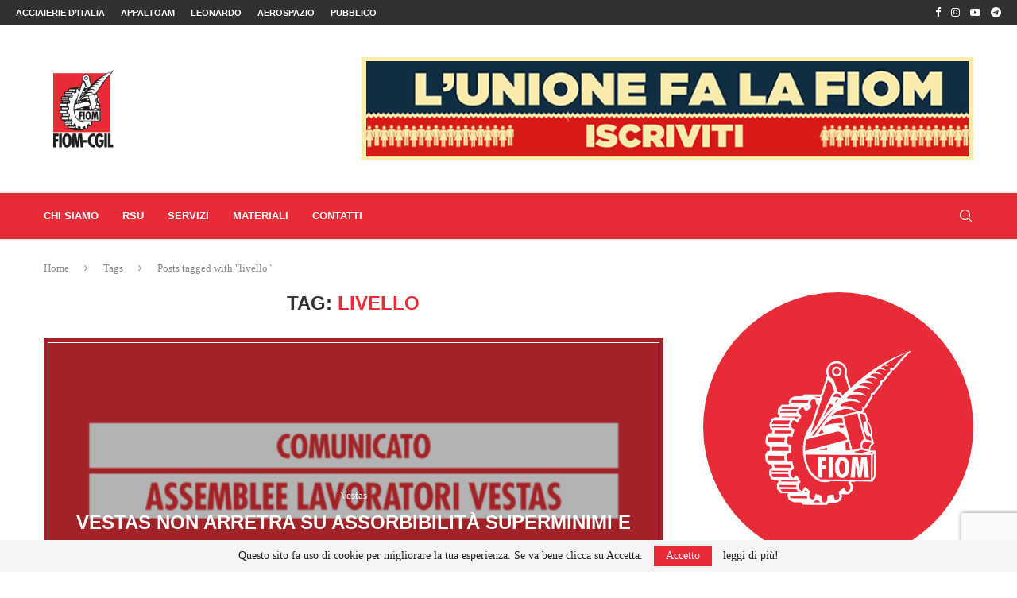

--- FILE ---
content_type: text/html; charset=utf-8
request_url: https://www.google.com/recaptcha/api2/anchor?ar=1&k=6LfAnQEpAAAAAPWQl2OrXEcvdL2ovt5l-nj_9tvI&co=aHR0cHM6Ly9maW9tY2dpbHRhcmFudG8uaXQ6NDQz&hl=en&v=PoyoqOPhxBO7pBk68S4YbpHZ&size=invisible&anchor-ms=20000&execute-ms=30000&cb=6hpdnov5j2d7
body_size: 48782
content:
<!DOCTYPE HTML><html dir="ltr" lang="en"><head><meta http-equiv="Content-Type" content="text/html; charset=UTF-8">
<meta http-equiv="X-UA-Compatible" content="IE=edge">
<title>reCAPTCHA</title>
<style type="text/css">
/* cyrillic-ext */
@font-face {
  font-family: 'Roboto';
  font-style: normal;
  font-weight: 400;
  font-stretch: 100%;
  src: url(//fonts.gstatic.com/s/roboto/v48/KFO7CnqEu92Fr1ME7kSn66aGLdTylUAMa3GUBHMdazTgWw.woff2) format('woff2');
  unicode-range: U+0460-052F, U+1C80-1C8A, U+20B4, U+2DE0-2DFF, U+A640-A69F, U+FE2E-FE2F;
}
/* cyrillic */
@font-face {
  font-family: 'Roboto';
  font-style: normal;
  font-weight: 400;
  font-stretch: 100%;
  src: url(//fonts.gstatic.com/s/roboto/v48/KFO7CnqEu92Fr1ME7kSn66aGLdTylUAMa3iUBHMdazTgWw.woff2) format('woff2');
  unicode-range: U+0301, U+0400-045F, U+0490-0491, U+04B0-04B1, U+2116;
}
/* greek-ext */
@font-face {
  font-family: 'Roboto';
  font-style: normal;
  font-weight: 400;
  font-stretch: 100%;
  src: url(//fonts.gstatic.com/s/roboto/v48/KFO7CnqEu92Fr1ME7kSn66aGLdTylUAMa3CUBHMdazTgWw.woff2) format('woff2');
  unicode-range: U+1F00-1FFF;
}
/* greek */
@font-face {
  font-family: 'Roboto';
  font-style: normal;
  font-weight: 400;
  font-stretch: 100%;
  src: url(//fonts.gstatic.com/s/roboto/v48/KFO7CnqEu92Fr1ME7kSn66aGLdTylUAMa3-UBHMdazTgWw.woff2) format('woff2');
  unicode-range: U+0370-0377, U+037A-037F, U+0384-038A, U+038C, U+038E-03A1, U+03A3-03FF;
}
/* math */
@font-face {
  font-family: 'Roboto';
  font-style: normal;
  font-weight: 400;
  font-stretch: 100%;
  src: url(//fonts.gstatic.com/s/roboto/v48/KFO7CnqEu92Fr1ME7kSn66aGLdTylUAMawCUBHMdazTgWw.woff2) format('woff2');
  unicode-range: U+0302-0303, U+0305, U+0307-0308, U+0310, U+0312, U+0315, U+031A, U+0326-0327, U+032C, U+032F-0330, U+0332-0333, U+0338, U+033A, U+0346, U+034D, U+0391-03A1, U+03A3-03A9, U+03B1-03C9, U+03D1, U+03D5-03D6, U+03F0-03F1, U+03F4-03F5, U+2016-2017, U+2034-2038, U+203C, U+2040, U+2043, U+2047, U+2050, U+2057, U+205F, U+2070-2071, U+2074-208E, U+2090-209C, U+20D0-20DC, U+20E1, U+20E5-20EF, U+2100-2112, U+2114-2115, U+2117-2121, U+2123-214F, U+2190, U+2192, U+2194-21AE, U+21B0-21E5, U+21F1-21F2, U+21F4-2211, U+2213-2214, U+2216-22FF, U+2308-230B, U+2310, U+2319, U+231C-2321, U+2336-237A, U+237C, U+2395, U+239B-23B7, U+23D0, U+23DC-23E1, U+2474-2475, U+25AF, U+25B3, U+25B7, U+25BD, U+25C1, U+25CA, U+25CC, U+25FB, U+266D-266F, U+27C0-27FF, U+2900-2AFF, U+2B0E-2B11, U+2B30-2B4C, U+2BFE, U+3030, U+FF5B, U+FF5D, U+1D400-1D7FF, U+1EE00-1EEFF;
}
/* symbols */
@font-face {
  font-family: 'Roboto';
  font-style: normal;
  font-weight: 400;
  font-stretch: 100%;
  src: url(//fonts.gstatic.com/s/roboto/v48/KFO7CnqEu92Fr1ME7kSn66aGLdTylUAMaxKUBHMdazTgWw.woff2) format('woff2');
  unicode-range: U+0001-000C, U+000E-001F, U+007F-009F, U+20DD-20E0, U+20E2-20E4, U+2150-218F, U+2190, U+2192, U+2194-2199, U+21AF, U+21E6-21F0, U+21F3, U+2218-2219, U+2299, U+22C4-22C6, U+2300-243F, U+2440-244A, U+2460-24FF, U+25A0-27BF, U+2800-28FF, U+2921-2922, U+2981, U+29BF, U+29EB, U+2B00-2BFF, U+4DC0-4DFF, U+FFF9-FFFB, U+10140-1018E, U+10190-1019C, U+101A0, U+101D0-101FD, U+102E0-102FB, U+10E60-10E7E, U+1D2C0-1D2D3, U+1D2E0-1D37F, U+1F000-1F0FF, U+1F100-1F1AD, U+1F1E6-1F1FF, U+1F30D-1F30F, U+1F315, U+1F31C, U+1F31E, U+1F320-1F32C, U+1F336, U+1F378, U+1F37D, U+1F382, U+1F393-1F39F, U+1F3A7-1F3A8, U+1F3AC-1F3AF, U+1F3C2, U+1F3C4-1F3C6, U+1F3CA-1F3CE, U+1F3D4-1F3E0, U+1F3ED, U+1F3F1-1F3F3, U+1F3F5-1F3F7, U+1F408, U+1F415, U+1F41F, U+1F426, U+1F43F, U+1F441-1F442, U+1F444, U+1F446-1F449, U+1F44C-1F44E, U+1F453, U+1F46A, U+1F47D, U+1F4A3, U+1F4B0, U+1F4B3, U+1F4B9, U+1F4BB, U+1F4BF, U+1F4C8-1F4CB, U+1F4D6, U+1F4DA, U+1F4DF, U+1F4E3-1F4E6, U+1F4EA-1F4ED, U+1F4F7, U+1F4F9-1F4FB, U+1F4FD-1F4FE, U+1F503, U+1F507-1F50B, U+1F50D, U+1F512-1F513, U+1F53E-1F54A, U+1F54F-1F5FA, U+1F610, U+1F650-1F67F, U+1F687, U+1F68D, U+1F691, U+1F694, U+1F698, U+1F6AD, U+1F6B2, U+1F6B9-1F6BA, U+1F6BC, U+1F6C6-1F6CF, U+1F6D3-1F6D7, U+1F6E0-1F6EA, U+1F6F0-1F6F3, U+1F6F7-1F6FC, U+1F700-1F7FF, U+1F800-1F80B, U+1F810-1F847, U+1F850-1F859, U+1F860-1F887, U+1F890-1F8AD, U+1F8B0-1F8BB, U+1F8C0-1F8C1, U+1F900-1F90B, U+1F93B, U+1F946, U+1F984, U+1F996, U+1F9E9, U+1FA00-1FA6F, U+1FA70-1FA7C, U+1FA80-1FA89, U+1FA8F-1FAC6, U+1FACE-1FADC, U+1FADF-1FAE9, U+1FAF0-1FAF8, U+1FB00-1FBFF;
}
/* vietnamese */
@font-face {
  font-family: 'Roboto';
  font-style: normal;
  font-weight: 400;
  font-stretch: 100%;
  src: url(//fonts.gstatic.com/s/roboto/v48/KFO7CnqEu92Fr1ME7kSn66aGLdTylUAMa3OUBHMdazTgWw.woff2) format('woff2');
  unicode-range: U+0102-0103, U+0110-0111, U+0128-0129, U+0168-0169, U+01A0-01A1, U+01AF-01B0, U+0300-0301, U+0303-0304, U+0308-0309, U+0323, U+0329, U+1EA0-1EF9, U+20AB;
}
/* latin-ext */
@font-face {
  font-family: 'Roboto';
  font-style: normal;
  font-weight: 400;
  font-stretch: 100%;
  src: url(//fonts.gstatic.com/s/roboto/v48/KFO7CnqEu92Fr1ME7kSn66aGLdTylUAMa3KUBHMdazTgWw.woff2) format('woff2');
  unicode-range: U+0100-02BA, U+02BD-02C5, U+02C7-02CC, U+02CE-02D7, U+02DD-02FF, U+0304, U+0308, U+0329, U+1D00-1DBF, U+1E00-1E9F, U+1EF2-1EFF, U+2020, U+20A0-20AB, U+20AD-20C0, U+2113, U+2C60-2C7F, U+A720-A7FF;
}
/* latin */
@font-face {
  font-family: 'Roboto';
  font-style: normal;
  font-weight: 400;
  font-stretch: 100%;
  src: url(//fonts.gstatic.com/s/roboto/v48/KFO7CnqEu92Fr1ME7kSn66aGLdTylUAMa3yUBHMdazQ.woff2) format('woff2');
  unicode-range: U+0000-00FF, U+0131, U+0152-0153, U+02BB-02BC, U+02C6, U+02DA, U+02DC, U+0304, U+0308, U+0329, U+2000-206F, U+20AC, U+2122, U+2191, U+2193, U+2212, U+2215, U+FEFF, U+FFFD;
}
/* cyrillic-ext */
@font-face {
  font-family: 'Roboto';
  font-style: normal;
  font-weight: 500;
  font-stretch: 100%;
  src: url(//fonts.gstatic.com/s/roboto/v48/KFO7CnqEu92Fr1ME7kSn66aGLdTylUAMa3GUBHMdazTgWw.woff2) format('woff2');
  unicode-range: U+0460-052F, U+1C80-1C8A, U+20B4, U+2DE0-2DFF, U+A640-A69F, U+FE2E-FE2F;
}
/* cyrillic */
@font-face {
  font-family: 'Roboto';
  font-style: normal;
  font-weight: 500;
  font-stretch: 100%;
  src: url(//fonts.gstatic.com/s/roboto/v48/KFO7CnqEu92Fr1ME7kSn66aGLdTylUAMa3iUBHMdazTgWw.woff2) format('woff2');
  unicode-range: U+0301, U+0400-045F, U+0490-0491, U+04B0-04B1, U+2116;
}
/* greek-ext */
@font-face {
  font-family: 'Roboto';
  font-style: normal;
  font-weight: 500;
  font-stretch: 100%;
  src: url(//fonts.gstatic.com/s/roboto/v48/KFO7CnqEu92Fr1ME7kSn66aGLdTylUAMa3CUBHMdazTgWw.woff2) format('woff2');
  unicode-range: U+1F00-1FFF;
}
/* greek */
@font-face {
  font-family: 'Roboto';
  font-style: normal;
  font-weight: 500;
  font-stretch: 100%;
  src: url(//fonts.gstatic.com/s/roboto/v48/KFO7CnqEu92Fr1ME7kSn66aGLdTylUAMa3-UBHMdazTgWw.woff2) format('woff2');
  unicode-range: U+0370-0377, U+037A-037F, U+0384-038A, U+038C, U+038E-03A1, U+03A3-03FF;
}
/* math */
@font-face {
  font-family: 'Roboto';
  font-style: normal;
  font-weight: 500;
  font-stretch: 100%;
  src: url(//fonts.gstatic.com/s/roboto/v48/KFO7CnqEu92Fr1ME7kSn66aGLdTylUAMawCUBHMdazTgWw.woff2) format('woff2');
  unicode-range: U+0302-0303, U+0305, U+0307-0308, U+0310, U+0312, U+0315, U+031A, U+0326-0327, U+032C, U+032F-0330, U+0332-0333, U+0338, U+033A, U+0346, U+034D, U+0391-03A1, U+03A3-03A9, U+03B1-03C9, U+03D1, U+03D5-03D6, U+03F0-03F1, U+03F4-03F5, U+2016-2017, U+2034-2038, U+203C, U+2040, U+2043, U+2047, U+2050, U+2057, U+205F, U+2070-2071, U+2074-208E, U+2090-209C, U+20D0-20DC, U+20E1, U+20E5-20EF, U+2100-2112, U+2114-2115, U+2117-2121, U+2123-214F, U+2190, U+2192, U+2194-21AE, U+21B0-21E5, U+21F1-21F2, U+21F4-2211, U+2213-2214, U+2216-22FF, U+2308-230B, U+2310, U+2319, U+231C-2321, U+2336-237A, U+237C, U+2395, U+239B-23B7, U+23D0, U+23DC-23E1, U+2474-2475, U+25AF, U+25B3, U+25B7, U+25BD, U+25C1, U+25CA, U+25CC, U+25FB, U+266D-266F, U+27C0-27FF, U+2900-2AFF, U+2B0E-2B11, U+2B30-2B4C, U+2BFE, U+3030, U+FF5B, U+FF5D, U+1D400-1D7FF, U+1EE00-1EEFF;
}
/* symbols */
@font-face {
  font-family: 'Roboto';
  font-style: normal;
  font-weight: 500;
  font-stretch: 100%;
  src: url(//fonts.gstatic.com/s/roboto/v48/KFO7CnqEu92Fr1ME7kSn66aGLdTylUAMaxKUBHMdazTgWw.woff2) format('woff2');
  unicode-range: U+0001-000C, U+000E-001F, U+007F-009F, U+20DD-20E0, U+20E2-20E4, U+2150-218F, U+2190, U+2192, U+2194-2199, U+21AF, U+21E6-21F0, U+21F3, U+2218-2219, U+2299, U+22C4-22C6, U+2300-243F, U+2440-244A, U+2460-24FF, U+25A0-27BF, U+2800-28FF, U+2921-2922, U+2981, U+29BF, U+29EB, U+2B00-2BFF, U+4DC0-4DFF, U+FFF9-FFFB, U+10140-1018E, U+10190-1019C, U+101A0, U+101D0-101FD, U+102E0-102FB, U+10E60-10E7E, U+1D2C0-1D2D3, U+1D2E0-1D37F, U+1F000-1F0FF, U+1F100-1F1AD, U+1F1E6-1F1FF, U+1F30D-1F30F, U+1F315, U+1F31C, U+1F31E, U+1F320-1F32C, U+1F336, U+1F378, U+1F37D, U+1F382, U+1F393-1F39F, U+1F3A7-1F3A8, U+1F3AC-1F3AF, U+1F3C2, U+1F3C4-1F3C6, U+1F3CA-1F3CE, U+1F3D4-1F3E0, U+1F3ED, U+1F3F1-1F3F3, U+1F3F5-1F3F7, U+1F408, U+1F415, U+1F41F, U+1F426, U+1F43F, U+1F441-1F442, U+1F444, U+1F446-1F449, U+1F44C-1F44E, U+1F453, U+1F46A, U+1F47D, U+1F4A3, U+1F4B0, U+1F4B3, U+1F4B9, U+1F4BB, U+1F4BF, U+1F4C8-1F4CB, U+1F4D6, U+1F4DA, U+1F4DF, U+1F4E3-1F4E6, U+1F4EA-1F4ED, U+1F4F7, U+1F4F9-1F4FB, U+1F4FD-1F4FE, U+1F503, U+1F507-1F50B, U+1F50D, U+1F512-1F513, U+1F53E-1F54A, U+1F54F-1F5FA, U+1F610, U+1F650-1F67F, U+1F687, U+1F68D, U+1F691, U+1F694, U+1F698, U+1F6AD, U+1F6B2, U+1F6B9-1F6BA, U+1F6BC, U+1F6C6-1F6CF, U+1F6D3-1F6D7, U+1F6E0-1F6EA, U+1F6F0-1F6F3, U+1F6F7-1F6FC, U+1F700-1F7FF, U+1F800-1F80B, U+1F810-1F847, U+1F850-1F859, U+1F860-1F887, U+1F890-1F8AD, U+1F8B0-1F8BB, U+1F8C0-1F8C1, U+1F900-1F90B, U+1F93B, U+1F946, U+1F984, U+1F996, U+1F9E9, U+1FA00-1FA6F, U+1FA70-1FA7C, U+1FA80-1FA89, U+1FA8F-1FAC6, U+1FACE-1FADC, U+1FADF-1FAE9, U+1FAF0-1FAF8, U+1FB00-1FBFF;
}
/* vietnamese */
@font-face {
  font-family: 'Roboto';
  font-style: normal;
  font-weight: 500;
  font-stretch: 100%;
  src: url(//fonts.gstatic.com/s/roboto/v48/KFO7CnqEu92Fr1ME7kSn66aGLdTylUAMa3OUBHMdazTgWw.woff2) format('woff2');
  unicode-range: U+0102-0103, U+0110-0111, U+0128-0129, U+0168-0169, U+01A0-01A1, U+01AF-01B0, U+0300-0301, U+0303-0304, U+0308-0309, U+0323, U+0329, U+1EA0-1EF9, U+20AB;
}
/* latin-ext */
@font-face {
  font-family: 'Roboto';
  font-style: normal;
  font-weight: 500;
  font-stretch: 100%;
  src: url(//fonts.gstatic.com/s/roboto/v48/KFO7CnqEu92Fr1ME7kSn66aGLdTylUAMa3KUBHMdazTgWw.woff2) format('woff2');
  unicode-range: U+0100-02BA, U+02BD-02C5, U+02C7-02CC, U+02CE-02D7, U+02DD-02FF, U+0304, U+0308, U+0329, U+1D00-1DBF, U+1E00-1E9F, U+1EF2-1EFF, U+2020, U+20A0-20AB, U+20AD-20C0, U+2113, U+2C60-2C7F, U+A720-A7FF;
}
/* latin */
@font-face {
  font-family: 'Roboto';
  font-style: normal;
  font-weight: 500;
  font-stretch: 100%;
  src: url(//fonts.gstatic.com/s/roboto/v48/KFO7CnqEu92Fr1ME7kSn66aGLdTylUAMa3yUBHMdazQ.woff2) format('woff2');
  unicode-range: U+0000-00FF, U+0131, U+0152-0153, U+02BB-02BC, U+02C6, U+02DA, U+02DC, U+0304, U+0308, U+0329, U+2000-206F, U+20AC, U+2122, U+2191, U+2193, U+2212, U+2215, U+FEFF, U+FFFD;
}
/* cyrillic-ext */
@font-face {
  font-family: 'Roboto';
  font-style: normal;
  font-weight: 900;
  font-stretch: 100%;
  src: url(//fonts.gstatic.com/s/roboto/v48/KFO7CnqEu92Fr1ME7kSn66aGLdTylUAMa3GUBHMdazTgWw.woff2) format('woff2');
  unicode-range: U+0460-052F, U+1C80-1C8A, U+20B4, U+2DE0-2DFF, U+A640-A69F, U+FE2E-FE2F;
}
/* cyrillic */
@font-face {
  font-family: 'Roboto';
  font-style: normal;
  font-weight: 900;
  font-stretch: 100%;
  src: url(//fonts.gstatic.com/s/roboto/v48/KFO7CnqEu92Fr1ME7kSn66aGLdTylUAMa3iUBHMdazTgWw.woff2) format('woff2');
  unicode-range: U+0301, U+0400-045F, U+0490-0491, U+04B0-04B1, U+2116;
}
/* greek-ext */
@font-face {
  font-family: 'Roboto';
  font-style: normal;
  font-weight: 900;
  font-stretch: 100%;
  src: url(//fonts.gstatic.com/s/roboto/v48/KFO7CnqEu92Fr1ME7kSn66aGLdTylUAMa3CUBHMdazTgWw.woff2) format('woff2');
  unicode-range: U+1F00-1FFF;
}
/* greek */
@font-face {
  font-family: 'Roboto';
  font-style: normal;
  font-weight: 900;
  font-stretch: 100%;
  src: url(//fonts.gstatic.com/s/roboto/v48/KFO7CnqEu92Fr1ME7kSn66aGLdTylUAMa3-UBHMdazTgWw.woff2) format('woff2');
  unicode-range: U+0370-0377, U+037A-037F, U+0384-038A, U+038C, U+038E-03A1, U+03A3-03FF;
}
/* math */
@font-face {
  font-family: 'Roboto';
  font-style: normal;
  font-weight: 900;
  font-stretch: 100%;
  src: url(//fonts.gstatic.com/s/roboto/v48/KFO7CnqEu92Fr1ME7kSn66aGLdTylUAMawCUBHMdazTgWw.woff2) format('woff2');
  unicode-range: U+0302-0303, U+0305, U+0307-0308, U+0310, U+0312, U+0315, U+031A, U+0326-0327, U+032C, U+032F-0330, U+0332-0333, U+0338, U+033A, U+0346, U+034D, U+0391-03A1, U+03A3-03A9, U+03B1-03C9, U+03D1, U+03D5-03D6, U+03F0-03F1, U+03F4-03F5, U+2016-2017, U+2034-2038, U+203C, U+2040, U+2043, U+2047, U+2050, U+2057, U+205F, U+2070-2071, U+2074-208E, U+2090-209C, U+20D0-20DC, U+20E1, U+20E5-20EF, U+2100-2112, U+2114-2115, U+2117-2121, U+2123-214F, U+2190, U+2192, U+2194-21AE, U+21B0-21E5, U+21F1-21F2, U+21F4-2211, U+2213-2214, U+2216-22FF, U+2308-230B, U+2310, U+2319, U+231C-2321, U+2336-237A, U+237C, U+2395, U+239B-23B7, U+23D0, U+23DC-23E1, U+2474-2475, U+25AF, U+25B3, U+25B7, U+25BD, U+25C1, U+25CA, U+25CC, U+25FB, U+266D-266F, U+27C0-27FF, U+2900-2AFF, U+2B0E-2B11, U+2B30-2B4C, U+2BFE, U+3030, U+FF5B, U+FF5D, U+1D400-1D7FF, U+1EE00-1EEFF;
}
/* symbols */
@font-face {
  font-family: 'Roboto';
  font-style: normal;
  font-weight: 900;
  font-stretch: 100%;
  src: url(//fonts.gstatic.com/s/roboto/v48/KFO7CnqEu92Fr1ME7kSn66aGLdTylUAMaxKUBHMdazTgWw.woff2) format('woff2');
  unicode-range: U+0001-000C, U+000E-001F, U+007F-009F, U+20DD-20E0, U+20E2-20E4, U+2150-218F, U+2190, U+2192, U+2194-2199, U+21AF, U+21E6-21F0, U+21F3, U+2218-2219, U+2299, U+22C4-22C6, U+2300-243F, U+2440-244A, U+2460-24FF, U+25A0-27BF, U+2800-28FF, U+2921-2922, U+2981, U+29BF, U+29EB, U+2B00-2BFF, U+4DC0-4DFF, U+FFF9-FFFB, U+10140-1018E, U+10190-1019C, U+101A0, U+101D0-101FD, U+102E0-102FB, U+10E60-10E7E, U+1D2C0-1D2D3, U+1D2E0-1D37F, U+1F000-1F0FF, U+1F100-1F1AD, U+1F1E6-1F1FF, U+1F30D-1F30F, U+1F315, U+1F31C, U+1F31E, U+1F320-1F32C, U+1F336, U+1F378, U+1F37D, U+1F382, U+1F393-1F39F, U+1F3A7-1F3A8, U+1F3AC-1F3AF, U+1F3C2, U+1F3C4-1F3C6, U+1F3CA-1F3CE, U+1F3D4-1F3E0, U+1F3ED, U+1F3F1-1F3F3, U+1F3F5-1F3F7, U+1F408, U+1F415, U+1F41F, U+1F426, U+1F43F, U+1F441-1F442, U+1F444, U+1F446-1F449, U+1F44C-1F44E, U+1F453, U+1F46A, U+1F47D, U+1F4A3, U+1F4B0, U+1F4B3, U+1F4B9, U+1F4BB, U+1F4BF, U+1F4C8-1F4CB, U+1F4D6, U+1F4DA, U+1F4DF, U+1F4E3-1F4E6, U+1F4EA-1F4ED, U+1F4F7, U+1F4F9-1F4FB, U+1F4FD-1F4FE, U+1F503, U+1F507-1F50B, U+1F50D, U+1F512-1F513, U+1F53E-1F54A, U+1F54F-1F5FA, U+1F610, U+1F650-1F67F, U+1F687, U+1F68D, U+1F691, U+1F694, U+1F698, U+1F6AD, U+1F6B2, U+1F6B9-1F6BA, U+1F6BC, U+1F6C6-1F6CF, U+1F6D3-1F6D7, U+1F6E0-1F6EA, U+1F6F0-1F6F3, U+1F6F7-1F6FC, U+1F700-1F7FF, U+1F800-1F80B, U+1F810-1F847, U+1F850-1F859, U+1F860-1F887, U+1F890-1F8AD, U+1F8B0-1F8BB, U+1F8C0-1F8C1, U+1F900-1F90B, U+1F93B, U+1F946, U+1F984, U+1F996, U+1F9E9, U+1FA00-1FA6F, U+1FA70-1FA7C, U+1FA80-1FA89, U+1FA8F-1FAC6, U+1FACE-1FADC, U+1FADF-1FAE9, U+1FAF0-1FAF8, U+1FB00-1FBFF;
}
/* vietnamese */
@font-face {
  font-family: 'Roboto';
  font-style: normal;
  font-weight: 900;
  font-stretch: 100%;
  src: url(//fonts.gstatic.com/s/roboto/v48/KFO7CnqEu92Fr1ME7kSn66aGLdTylUAMa3OUBHMdazTgWw.woff2) format('woff2');
  unicode-range: U+0102-0103, U+0110-0111, U+0128-0129, U+0168-0169, U+01A0-01A1, U+01AF-01B0, U+0300-0301, U+0303-0304, U+0308-0309, U+0323, U+0329, U+1EA0-1EF9, U+20AB;
}
/* latin-ext */
@font-face {
  font-family: 'Roboto';
  font-style: normal;
  font-weight: 900;
  font-stretch: 100%;
  src: url(//fonts.gstatic.com/s/roboto/v48/KFO7CnqEu92Fr1ME7kSn66aGLdTylUAMa3KUBHMdazTgWw.woff2) format('woff2');
  unicode-range: U+0100-02BA, U+02BD-02C5, U+02C7-02CC, U+02CE-02D7, U+02DD-02FF, U+0304, U+0308, U+0329, U+1D00-1DBF, U+1E00-1E9F, U+1EF2-1EFF, U+2020, U+20A0-20AB, U+20AD-20C0, U+2113, U+2C60-2C7F, U+A720-A7FF;
}
/* latin */
@font-face {
  font-family: 'Roboto';
  font-style: normal;
  font-weight: 900;
  font-stretch: 100%;
  src: url(//fonts.gstatic.com/s/roboto/v48/KFO7CnqEu92Fr1ME7kSn66aGLdTylUAMa3yUBHMdazQ.woff2) format('woff2');
  unicode-range: U+0000-00FF, U+0131, U+0152-0153, U+02BB-02BC, U+02C6, U+02DA, U+02DC, U+0304, U+0308, U+0329, U+2000-206F, U+20AC, U+2122, U+2191, U+2193, U+2212, U+2215, U+FEFF, U+FFFD;
}

</style>
<link rel="stylesheet" type="text/css" href="https://www.gstatic.com/recaptcha/releases/PoyoqOPhxBO7pBk68S4YbpHZ/styles__ltr.css">
<script nonce="PoFCKYlKgJ7W8R57HOTE-g" type="text/javascript">window['__recaptcha_api'] = 'https://www.google.com/recaptcha/api2/';</script>
<script type="text/javascript" src="https://www.gstatic.com/recaptcha/releases/PoyoqOPhxBO7pBk68S4YbpHZ/recaptcha__en.js" nonce="PoFCKYlKgJ7W8R57HOTE-g">
      
    </script></head>
<body><div id="rc-anchor-alert" class="rc-anchor-alert"></div>
<input type="hidden" id="recaptcha-token" value="[base64]">
<script type="text/javascript" nonce="PoFCKYlKgJ7W8R57HOTE-g">
      recaptcha.anchor.Main.init("[\x22ainput\x22,[\x22bgdata\x22,\x22\x22,\[base64]/[base64]/[base64]/ZyhXLGgpOnEoW04sMjEsbF0sVywwKSxoKSxmYWxzZSxmYWxzZSl9Y2F0Y2goayl7RygzNTgsVyk/[base64]/[base64]/[base64]/[base64]/[base64]/[base64]/[base64]/bmV3IEJbT10oRFswXSk6dz09Mj9uZXcgQltPXShEWzBdLERbMV0pOnc9PTM/bmV3IEJbT10oRFswXSxEWzFdLERbMl0pOnc9PTQ/[base64]/[base64]/[base64]/[base64]/[base64]\\u003d\x22,\[base64]\\u003d\\u003d\x22,\x22TcOww7XCicO7FsOdwrnCn082G8OXAVTChHkyw6bDqybCn3k9ccO2w4UCw4HCoFNtCiXDlsKmw7EbEMKSw5/DlcOdWMOtwpAYcSvCs1bDiS9Gw5TCon1KQcKNF37DqQ9Nw5BlesKELcK0OcKEcloMwog2wpN/w5Uew4Rlw67DtxMpTlwlMsKqw5p4OsONwo7Dh8OwGcKDw7rDr0RuHcOiVcKRT3DCqjRkwoR9w7TCoWpbXAFCw6nCk2Aswo91A8OPFsOkBSg1ISBqwpzCnWB3wpfCu1fCu03Dq8K2XX/Cqk9WLsO1w7F+w5woHsOxKnEYRsOMbcKYw6xiw4cvNjJha8O1w4LCncOxL8KiAi/CqsKeC8KMwp3Dp8OPw4YYw6fDrMO2wqpAJioxwpfDpsOnTUnDpcO8TcOIwq80UMOmeVNZUBzDm8K7X8KkwqfCkMOeYG/CgSvDlWnCpzZyX8OAKsO7wozDj8OJwoVewqpITHhuFsOUwo0RLMOhSwPCoMKEbkLDpycHVFheNVzCnMKOwpQvLwzCicKCTETDjg/ClcK0w4N1JsO7wq7Ck8KxRMONFX/Do8KMwpMFwoPCicKdw5jDqkLCkmETw5kFwqc9w5XCi8K9wpfDocOJcMKfLsO8w5ZOwqTDvsKWwpVOw6zCmiVeMsK/L8OaZW7Cp8KmH0fClMO0w4cOw5Jnw4M8HcOTZMKhw7MKw5vCqGHDisKnwp3CiMO1GxUKw5IAUMKRasKfVcKEdMOqTw3CtxMrwonDjMOJwoLCpFZoasK5TUgFSMOVw65CwoxmO0jDhRRTw6lfw5PCmsKjw7cWA8OpwpvCl8O/ElvCocKvw7Mow5xew48kIMKkw5dXw4N/BgPDux7CicKFw6Utw7kCw53Cj8KdNcKbXz7DuMOCFsO9M3rCmsKpNBDDtmdefRPDtRHDu1k4UcOFGcKbwrPDssK0bsK0wro7w6c6UmEawoshw5DCm8ORYsKLw7USwrY9BMKNwqXCjcOLwo0SHcKww45mwp3CgmjCtsO5w6bCm8K/w4h2DsKcV8KswrjDrBXCpMKgwrEwOgsQfUTCncK9Qk05MMKIZEPCi8OhwoLDtQcFw7fDu0bCmm7CigdFE8KkwrfCvlZnwpXCgwxSwoLCsljCvsKULEArwprCqcKHw5PDgFbCusOLBsOeXyoXHgZOVcOowpvDtF1SSAnDqsOewr/[base64]/DkEXDtsKJS8Otw6YmdsOGUcO5w7x8w5kkwovCiMKFRC7DhxLCjxADwpDCilvCjcOFdcOIwo87csK4DXA+w7s6QcOvNRYZRW1rwpjClcKLw4/[base64]/cMKtYF/DpyllLXEWEcOCMikowq/CtlLDhcKow6rCg8KvYC0Fw61qw4p1XXotw4PDjgbCnMKtAVjClCvCg3XCs8K1Jnw6O3gHwr3Dj8OqasO/wpHCqcK0GcKdS8OyczTCicOhFXfCmcOqGClhw4MpEwwuwq9awpA4CcOZwqw6w5DCvMOvwpoUPm7CpXQ3OGrDk3PDn8Kkw7/Dt8OnKMOFwprDiQ1jwoJVG8OGw79GT0nCjsKDdMKPwp8awq5EcHMhY8OQw73DosKAQMK0BsKJwp/CrV4LwrHCp8Oha8OOCxLDoTA8wrrDk8OkwqHDu8KGwrxREMOewp9GJsKVSgJDw7/CshgIbgU7Z2fCm1PDmk43Ix/[base64]/[base64]/[base64]/CmD50H35Qw6HDnSFKVjhINsKNQMOcLj3DvMK8SMOdw5cvR0BCwrzDv8ODHMK7CgQGGcOPw5/CnBXCvAsWwrnDncO2wr7CrcO+w6XCtcKnwq0CwoXClMKeOMKbwonCv1ZGwoMNaF7CjcK/w5jDk8KGIsOARm7DocOmcwrDtgDDhsKMw65xIcKmw5rDunrCisKDTSFdE8KzNsOsw7DDkMK9wqNLwpHDumhHwp/[base64]/CX9wwqDDv3kKEMKQwrXCu0ACdlzCrhIvwrsvMcOoWSrCg8OeNcKTUT5ScQU+BsOKU3DCoMOyw6h8GX4Uw4PClxV9w6XDiMKMV2YPTQMNw75kwpjDisOmw6PCu1HDs8OOIMK+w4rCiiLDiS/DvwNZd8OmUDDDgcKBb8OYwqtawofCgn3Cv8K5wp5qw5R+wqbCjUB9U8KaOl4nw7Byw4cawo/CmiUGRsKtw6pswqPDucO0wobDizEpUnPDi8K8w5w5w7fCr3JCHMOTX8Kmwp9/wq0kZQ7CusOXworDm2NDw6XCoB8Vwq/DvV17w7vDrG9swrdvGjPCn0TDqMObwq7CgcKGwrh9w5jCnMKfex/Dp8KVVsK2wpE/[base64]/[base64]/BEEwZzPDt8Obw6BkXMKwwozDrsO1AsK7W8OPD8KwETTChMKXwovDlMOxJzghQXPCslpIwozCogzCncO1FsO1CcKyamAMAcKOwq7Dl8O3wrFXLsO/[base64]/HBw+TsK9CkBLRigIVFvDkhMJw7XCu0MiIMKUP8O7w4fCo1PCj0sCwpdtasObCDAuw6p/BVDDosKow4A2wodYZgbDtnELUcKSw6xhDsOzZU7CrsKIwqLDtijDs8KSwoYWw5tgXMOBRcKDw5fDucKdVAPCnsO4w7XCkMOAFBzCsRDDmytCwqN7wq3Cl8ObVEjDkG/CsMOrKDPCp8OTwpZAE8Oiw5V8w6wGHw8qVcKSI1XCv8O7w4dLw5nCu8OUw6sJAg3DmkDCuQ1Gw7g3w7E7NR4uw65RfzvDoj4Qw6nChsKDCg5Fwo5/w7pxwrHDmiXCrCXCoMOtw7XDv8KGJRBEdsK3wrjDhCnDoAsbIsOJIMOOw4wiKsOOwrXCtMKMwpzDnsOhDg10dT/ClVvDosOawpPDljsWw6LDl8OGKV7CqMKuc8OlFcOTwp3Dlw/[base64]/[base64]/Cp8KUCgpLAigzJsO/w7bDmMOqwp3DtHhJw5NLZV/[base64]/[base64]/CisOSwoTCi8KQPTbCr8O5w7k0LhjChMKsCHl2Vl/DicKRQDM3cMKLBMKabsOHw4TCp8ORLcOFYsOTwoYORlLCn8Odw4nDlsO5w5Uow4LCnzdoesORZCTDm8KyXTEIwplNwpALX8Ogw7t7wqANwoLDnWDDvMKEAsOzwqdEw6Nlw73CkXkmw6rCtwDCk8OjwpwudSpbw73Dsmtew75GSMOkw67DqnZjw5rCmsK/[base64]/[base64]/[base64]/CrCsYwpnClsKaDMOJw4FhdMOnCx7Cpk7CgMKzw6PCpEF/eMO4wp1UT2kgbznCl8OyTXfDqMKqwolLw6MSc2/[base64]/[base64]/CusKwKMOpO1PDvUdqwr0NbWbCmMKswqPDpcOawrLDk8OPTk0rwoLDv8K7wrsRUz7DusO3bkHDqcOHVELDv8Odw58uXMOiMsKCwqkqGmjDkMKdwrDDow/CqMOEworColvDnMKrwrQqeHJpO3Amw7/[base64]/DncOCBcOERMOWwqbCnMKdwqjCjQ8ow71Ww5UJEngOwprDlMK2H24QUcONwqhyc8KPwpfCjwDDlsO1FcKgUMKSUsKVE8K5w6FNwrB1w6INwqQmwpwNXxPDqCXCrFhNw48Jw7AOfwPCssKHw4HCu8OeHzLCuR7DjMK5wq7CuytFw7/[base64]/[base64]/[base64]/XsOQwrDDnsOANsKAwrjCq8OTw7ISXcOvwrZKwpjCnmsbwrssw6NPw5InHinCvxN/w7MNZsORMsOjbsKLw6piFMKBWcKOw4PCjsOEZcK1w4fCqxwVYTrCtFnDpATCksKxwptSwrUCw4Q+H8KRwpZJwpxrMU/Ch8OcwrHCvsOswrfDl8OHw6/[base64]/CvXLDh8K7w7vDgxLCtMK0w6FLwqXDnQNuHS8EGk9Gw7EWw4XCp0fCvirDuUBmw5p+BlESfzbDi8O2OMOew4skLSp/[base64]/ClMKONsKSUnRCbMOKwocFY1jCosO8wovCn2jDv8KFworCtsOUTkpxOAjDvjfDhcKIBQbClSfDkVLCq8Oqw5Z2w5t5w4HCnMOpwoPCjMKyJHnDscKyw4l/JDwvwpkAAsOjK8KlKcKCwqp2wonDm8Olw55QScOgwoXDjTwHwr/DncOcRsKawqg1J8OvZ8OPMsKwTMKMw6LCslTCtcO/b8KXBEbClgrChXMJwqZew6bDlk/CvG3CtcONDsOob0zCuMOyAcKaD8KOFwXDg8KtwrjDugRlB8O8TcKRwoTDtGDDk8O/wpbDk8KBWsKSwpfCncKow43CqDYTMsK2V8OMEAgMYMOyWjjDtQHDkcKYXsKzW8KVwpLCpcK4eC3CqsKlwqzCv2JBw7/CkUgqUsO8eDgRwo/DrFbDt8KOw73DucOiw4IGdcKYwq3DvsO1N8OMwp9lwqDDvMKcw53CrcKlD0Yiw6FqL3/Cu03DrSvCgCbCqXPDl8OjHT1PwqnDsVfDlAY1NSzCkMO9HsOswq7CrcKeBMOJwq7CucOtw48QakUBVFELSgcow5rDmcOAwq/DnHs0fCAWwpTCvgZhUMOseWFsFsOyNw4pfBbDmsOSwrwObn7Dim7Ds0XClMOoQMOjw58dWcOvw4jDuFLChD3ClTjDvcK8A18YwrtAwpnCtXTDkzojw7lLJCYNdMKaMsOIwo7CpsO5X3PDi8K6U8O6wpsuYcORw7k2w5/[base64]/[base64]/PcOQwozCl1/Ck8OKw5vDu1rCtibCnn/CuRoSwrIGw7g7XMO+wr1udSl/[base64]/CmG1Cw5wDw5lcwpZ6XsOATVQTw4rDqmHCrcOIwqvCjcO5wqVULQTCmUkXw4PCkMOZwrU1wq8uworDgGXDvw/CocKlQMK7wpRCPStyfcK6VsKCNn1yZlIFYcO2PsK8VMKIw7kFOFpdw5rDtcK6dcKLBMOiwprCl8Khw6bCulLDnVAKd8OcfMKZPcOZJsORH8KIw70aw6FMwo3DuMK3bz5uI8Kvw7bCuC3DlmFQZMOsDB0QOEbDgm9EK0bDljjDqMOlw7/[base64]/SsOXw7wLLhEpwo3CuUXDuSvDn8OlMQDDmFAHwppdNsKXwpAYw7NEU8OzMsOgA1wZND4nw4MxwpvDsx3Dg300w6XCn8KXMwI/CsOQwp/CkB8Mw4wdWMOawojCgsKzwqLCsFrCpVFuVWAOcsK8DMOhYMOjUcKqwoh7w5txw5wIb8Onw45VAMOmeW1cccOUwrgXwq/[base64]/DnEw7w5Avwrxbw6nCkEHCmcOhD3U4WcK8DUIOIgzDvAhdFcOJwrZyXcKQMBTCmWE8NjLDjsO5wpLDh8KSw5zDoEnDscKQIGHCpcOUw5/Dg8KkwoJ0Dx1Cw6hJCsK3wqhOw7YYEsKeFRDDr8KJw5DDh8OBwrLDkxNcw70hOMOBw47DoiXCtsOBEsO1wp9/w6gJw7hwwpJ3flbDoWgEw4gjc8OfwppxIcKWQMO4KRdnw6HDrQDCv0/CgUrDuXPCkSjDtlwxXgzDm03DlmNuYsOPwrQmwqZ3wro/wqsKw71DZsK8CA/DkWhdC8Kew4UCeQhOw7cDb8KYw4hXwpHCs8K7wqkbL8OxwqZdJcK9w7rCs8Ofw5LCiG1wwoHCijBtJ8K3AsKXa8Kcwptcwp4pw6h/amXDuMOdBUvDlMO3H1BYw4DDjzIeSxfCh8Ocw5cIwrctTg1/bMKVwpbDvUnDu8OvNsKgY8KePcOZbC7Ch8O3w6nDmSogw4rDh8KJwofDqxxlwq/CrcKHwrZUw7RJw4jDkX4EAmjCmcOVRsO+w7Znw5XCnRXCsAxDw4tWw57DsjbDhAFhNMOLTV3DsMKJLyvDuTs9IcKewqLDgcKgW8KNO2hQw51SJMO6w4PCmMKow5jChMKuXC0AwpnCjG1eFMKMw4LCtl8qCg3DusKOwpwyw77DgUZILcKuw63DvH/Ct0VCwqLCgMOSw4LCscK2w4B8UcKkY1IoQsOlEVNHMiR8w5bDjhRgwqwWwp5Iw4nCmytywoPChhIdwoNvwq1UdBvCkMKAwptvw6VQEQNqwrZ9w5PCqMOnPyJqWWnDkmTCiMOSwrDDlQZRw7c0w57CsS7DuMKSwo/CkiFmwopcw7sGWsKawofDiizDviQ8Sm1AwoTDvTLDnB3DhD5zwo7DjjPCkkstwqsiw6rDpUHCucKobMKLwrnDuMOCw5c/IhdMw7VqF8KzwpXCrnfCnMOUw6wRwovCm8K1w5fChyxFwpLDux9GPsO1JAhnwrXDjsOjw6jDjAZcZsOHGMOUw4F8S8OAMn99wos7RMObw7F5w6cyw4PCg3s5wrfDv8Klw4PCvcO3eFExGMOKOBbDqnTChAlawrzCssKNwqbDghzDr8K/OynCncKCwqDCjcO1dADCmVzCmEtFwqvDkMKdL8KKXcKNw45ewpXDisOIwqESw4/[base64]/wofCgMOgw5BcaBfCsE4BwpZRw7wYw60Fw4hTw6fCqcO2w7giJsKWMw7DpcKqwqxEwpjDmW7DoMObw7c4EzZPw6vDtcOxw5NtJDtew7vCoXLCsMO/WsKiw6bCoEFVw5E/w70dwr3CusKNw7peN2nDizLDjAbCt8KTEMK+woUMw4XDi8O5KhnCgVLCnnHCvVPCssO+B8O+KcK3dQ7Cv8Klwo/CrcKKSMKqw5TDq8OEWsKQGcOiLMOMw4EAbcOAAcK5w5jCksKdwrFqwqVdwqkFw54fwq/Dr8KGw5TCqMK1TjsMKQBCdVd/wpoKw4HDmcOxw6nCqmTCqMOVQjg1wooUKFouw4p+UW7Dng/CrmUQwot6w5Mowrdww6FCwo7DgRFBcsO0w4vCryF9wrLDk2XDisKYQsK5w5vDr8ONwqvDlcOdw6DDuxLCnEV7w63CgVJ4CsOFw44lwo/DvBvCuMKwa8K4wqrDjsKkB8KswollDD/DgsKDGgxZJ1BmFVFGM1TDssKbW20Bw4ZAwrJXIRZ/[base64]/w4ZWwqkeG8KzJS3DkG/DtcKfwocAwqjDlMO2VR7CucK/[base64]/CqD1swoVlf8KFwozCusOqw44zw6pFAMOhwqzDpMKDZcKiw53Dg3vCnFDCuMOFwpLDnkoZGTVowovDuiTDqcKsLS/CvSZRwqTDpAXCoDYRw4lTwr3DucO+wp9mwqjChSfDh8ORwqkUFg8AwpcvGcKfw7TCnEDDgUrDiwHCscO/wqRaworDmsKcwq7Csj9PY8OOwoPDvMKowpICcEjDhcOHwoQ9UsKKw6bCn8OAw4fDr8Knw77DmRrDlsKLwpE4w5dvw4U/EsOXTMKRwrZDLMKfwpbCjcO2wrdLbgc5WBHDqFfCnHTDlkXCsgUOQcKgcsOQG8K4STZYwo4TezXCrS3DgMKPOsOwwq/CtXlywqJpAMOCF8KUwr57ScKfR8KXBnZlw59CYwxGVMKSw7HDkQzCixNYw63Du8KyZ8OAw5TDqgTCi8KQVMOeOTN2EsKiXTZpwqIpwpY0w4tuw4A/[base64]/CvGZWw5c0wq/Cr8Knw5d1HMOHwpcWRQbCscOtw4x4MwTDqUJfw4zCi8Obw4nCsRTDh1vDjMOEwpE0w7N4PTo5wrfCtgXCpMOqwr9iw4zDpMOtaMOUwqRsw7hOwrjDlGLDmMOMPnHDj8OQw6zDkMOMQMO1w61Dwpw7RVIVMhNDPWLDpnV4woY/[base64]/CncOXwoYCwoHDgVrDpMOpwr7DlXs/[base64]/DokPDq1rDk8K4KG/CsMKFw7dscMKwBywoYlfCr3JrwrlzUUTDmgbDqsK1w6ttwpsdw5prRMKAw6hjKMO6wrsgLykBw4fDkMO8eMOWayM/wq5tW8K3w655OEhxw5fDnsKhw5MwV0LDlcOwMcOkwrHDh8Knw7vDlAXCiMK5NQfDsk/CpFbDgyFaB8Kqwr3CgRbCv3RCHlHDuAYqw6HDmcO/GUQBw71fwr0MwpjDmMKKw7Elwqxxwp3DrsK/fsOQBMKCYsOvwqrDvsO0wr0wc8OYZUxLw5jCk8KgY39UJ2Y4QmRBwqfCuVclQ1gAHj/DhmvDnVDDqSxOw7HDqx80wpXDkAfCl8Kdw58QblImMsO9ekHDn8KzwphuOgLCuVYlw7/[base64]/[base64]/DsXwswojCqMOpw7DCujMJCsKtwroWwpRsKsOHFwfCqcKqOMK9DVrCv8KKwoAowqouIsKvwoHCoDAIw7vDicOlLgjCqTtsw5VSwrbDnMKAw5Rrwo/CqgZXw6AYw4FOZ1zDmcK+OMOoPsKtPcOBI8OrE00jNxhMXSjCosOqw47Dqk5kwpVIwrDDlcO+WMK+wo/CjwsRwrx+V3vDlBjDgxoXw6IqFRLDhgAwwr1rw5dTDcKCS3J0w4s1IsOcN0A7w5g0w7fCtm4ew6VOw5pTw5vDjxFpCTZAYcKtYsKiHsKdWWUnc8Opw7HCt8OQw74QK8K7esK5w5zDt8OMBMOrw5PClVFxHMKge0EaeMKvwqRaYS/DvMKbwoZ8VWsLwoUQc8ODwq5+fcKwwo3DoXswTW8MwogbwpIXMU8ORMKaWMK8OAzDq8OtwonDqWB6GcKZdAIVwovDqsOhN8K9WsKFwp80woLCnAcCwocAbUnDhE8OwoEHG3jCr8OVOzZiSGTDsMOsbg3CnifDjRh0QC4KwqTDnUHDk251wovDogZywrU/wqE6KsOGw55AK0nCusKLwrxSXCUJMcKqw4jDjm1WOn/DsDjCkMOswpllw6DDhT3DpMOJecO1w7TCmsO3w6QHw5xkwq3Cm8OhwqxJwr9Pwo3CocOdMsOEUcK2QXstOMOEw4HCnMO4D8Kdw7PCpF3DsMKZZDrDv8O3ITNQw6B7WsOdW8OIPsOuJsOIw7jDkTgewo5rw6hOwrMHw6TDmMOQwrvCjRnDpSDDrztIc8O5McKEwpk/woHDtyTDp8K6WMOJw6lfZCcfwpJrwosmYsKew541PCFuw7jCnw8jS8OGCWTChx5Vwo00aS/DrMOQSMOqw6jCnmg0w4TCq8KQVxfDg1APw7gcAMOBYsOaQw1aBsKvw7vDmMORPl4/YBRgwrjChjTDsWzCo8Oqdxd4AMKGRMOWw41daMOgwrDCi3HDvlLCgDDClB9Vw59yMQBiw4DDt8KoajfCvMO2w4LCmDNAwpsOwpTDjDHClcOTE8ObwqTCgMKkw4bCribDr8OLwo4yKn7DosOcwrjDvAMMw4prfA7Djyhtb8OXw4/Djlh5wrpKIXfDl8KdcjJmZicjw4vCosKyaBvDjD9dwrQjw77CsMOAQsKQNcK3w4xTw7dkb8KjwpLCncK4SwDCqlzDqTkKwoTCnSNcGcOkUH1tYFR0wrPDpsKYHTEPBgHCqcO2wr15w5nDncK+f8OsG8Kxw4bCnV1eC2LCsHoEw7xsw6/DnMK4BWhBwp/[base64]/CtsKFbGQfw63DrcKEwqQxw7gtw5vDgTrCn8KSw6BJw4tHw69KwpReNcK1U2jDuMOhwrDDlsKfO8Klw5jDgG0oKcK8LlPDh1U7fMKPBMK6w50Bfi9wwqsJw5nDjcOgSm7DqsKhGcO/DMOqw7HCrwt7d8KbwrV2EF3CphfChDXCo8KLwpoOWmfCucK/w63DiR1SIMKGw7TDlsKQHGzDlsOvwo06A2RNw6USwrHDu8O7G8Ozw7/CrMKBw5wew6tlwrsBw4nDgsKJRMOrcXzCu8KzSmwFPXPCogRzdzvChMOSTcKzwowqw5Z5w7Bxw4PCt8K1woVlwqHCosKcwo9+w7PDg8KDwpx8PsKXM8OOd8OUD1RdIyHCpcOlBcK7w4/DhcKRw6XCqWErwpXChGgNLkTCt3DDqmDCkcOxYT3Cg8K9FhY8w5nCksKjwppsYcKnw70rw6QvwqMrSQdOa8OowpB6woHDgHPDh8KVJSzCqy/DtcK/wrRUfgx6bDTCh8OZWMKbWcKsCMKew7gaw6bCsMO2IcKNwoUdDsKKHHDDrWRcwq7DrcKCw7cJw5vCscO4wo8PYsKjWsKtFMO+W8OFByLDuANEw5hsw7nDjSxZwpDCqcK7wobDugwnfsOTw7U/UmUHw5k8w6N8dMK9TsOVw6TDuDdqHcOBWj3CuDA7w4VObU/DocKhw60hwobCusK3OQQsw6x+ZDtYwrJeYMOlwph0R8KKworCqlhNwpXDscOYw5I/[base64]/[base64]/DjcO3w7rCpsKdwrHCpTM/w4XCvMK7w5Z+wp/DhSBYwrjDucOvw6hswog0NcOOQMO4w4nDkh1iGCUkw4/DusK2w4TCuW3DhgrCpTLCgCbDmB7DuApawoYpBWDCgcK2wp/CgsKkwr8/Qh3CvcOCw4nDqEdOB8OWw4PCsTZRwr1pDwwtwoMUG2jDhCIew7QPN29zwprCuGcywrcbPsK/aCrCvX3CkcKNw5LDlcKGV8KFwpslw6DDp8KbwqhIKMO8wqPCo8OJGsKrWCDDkcOMXB7DmkZELsKwwp7ChcOuYsKjTcKawrrCrUDDjRTDhV7CjRvCgMO/GGsWw5dOw5TDu8KwA1/DqjvCvTkow5/CmMK7HsK/wps0w5N9wrDCm8OyE8OABVjCnsK0worDgVHCozbCqsK3w6lfXcOKFFJCQcK8OsOdF8KTMRV9R8Kuw4MzPHLDl8KcGMOkwowOw64eNG5fw4ttwqzDucKGLsKVwq4ew5bDl8KHwp/CjnVge8K9w7bDml/DmMKaw4IpwoU3wrLCs8OPwrbCvTFqw6JDwqdRwoDCjA/[base64]/CkgM2wqLCkcOfTsOMYsO1w7fCjF1yWinDp3NEwrdrcy3CghMcwoPCqcK+fks/woVJwpZkwqZQw5oBIMO2dMOGwqNSwo8nbVHDplcOJMOLwqrCuyx8w4UuwofDvMO/[base64]/DrBIeNMOhwonCvRvDh8OePhfDrhZWK0xHTcKgXHvDpMO4wpBuwoUmw7pyXsKnwrjCt8OPwqfDsXLCnUU9f8KGEcOlKFLDkMO/ZCArSsOzeFlNOxrDkcORwr3DiXbDlcKtw4YMw4cUwpwhwpB/[base64]/[base64]/DjXHCn8K9w4XDtkDDpmc2w71dw7ALCsKqwpTDt3M2wpTDsk/[base64]/CicKLKcOXwqXDhcO5VSQNw7bDucOEwrIqChYLbcKtwpx+IsOhw55Ew4vChsKnMmkDwr/CmCc9w6bDnH12wowLwpBWbHfCm8OAw7bCscKTUC/CowfDocKQPcOrwpNlRDDClVHDo04aMsO6w7AqRMKTBgvCn1/DqUdOw7pVDzjDosKUwpg3wo7DmkXDu0d/DgJgP8OVcAI/w4JgHsOJw49hwr1XdxUxw4Q3w4TDhsOfMMObw6/CmxrDiFwBW1zDqcKdMTRCw7XChTrCj8KHwqMPUW/DncOyMT/[base64]/Dv8OzZ8KtwrwfbMO8w68FwpvCsyUZwqhlw7DCmyjDh3gKAcO1V8OTCho2w5A9RsKFDsOJRABTKn3DoUfDpkHCnVXDm8OAaMOawrXDgxY4wqsMQMOMKQHCpsOow7x4fxFBw5gXw75uRcOYwqkYFUHDlzg4wqErwoweVH0Rw4PDkcOAd0/CtjvCgsK/fsKZO8KLOi5DVMK8w6rCncKUwpZOY8KWw6pDJi0cWgPDtMKTwrRHwpE7FMKSwrUeL2lVPi/DizxdwqzCkMKyw7PChVdfw50YSDDCl8KNDwd1wpPCjsOfVABtNWHCscOgw7Etw7fDmsK9Cmc1wqZYTsODWMK6XCLDiSgdw5hGw7PDgcKUD8OASzdNw7TCoEtFw5PDhMO4wrfCjmchYy7CgsKAwpd/SlQVP8OLMi92w5pTwqY4e3nDosOmJ8O1wrwuwrZww6lmw48Rwpl0wrXCuV/Dj0AoPMKTDhUtdMO8IMOgAQTCgRsnFUdAEBUsDsKQwpdbw54ZwrnDssOJJ8OhBMKpw4XDg8Olf03CisKvw4rDkA0Kwp41w4PCucKcb8KLCsKKbANKwo0zTsOnGiwpw6nDukHDrwNgwpZsFBbDk8KFGU9+JD/DocOUwpULK8KKw4zDmcOSwpjDrisLQ1PCq8KjwrjDh3siwo7DgMOywpsyw7jDocK+wrnCjsKtSy1twq/CpVrDtXYcwrbCt8KawoYocsK4w4lLE8KxwoAYPMKrwq3CqcOoVMK+HsKiw6vCvF3DvcK/w5Qwa8OzAsKxcMOgw7PCrcOrO8OHQSrDvhcMw7BZw7zDjMOdGcOgGsOpY8OLTEFddyXCjzTCvcKALypIw4cVw7nDuhAgJR3DrUdYKcOUD8Oww5fDqsOvwpzCqxDDki7DlVVAw4jCqS/CjsOpwoDDnA3Dt8KQwrFjw5Nsw44Rw6w0FyXCmjbDq1s2w57Cgn15BMOCwogIwpBlVcK8w6zCj8OtfsKywq3DoDLClT/ChSPDmMKhLSgjwqBSfn0Hw6LDv1cFICnCtsKpM8OUGmHDp8OmYsOTScKYZgbDjwHCj8KgYXMePcOWbcOFw6rCrEfDujYbwo7DjcKEdcO3w6rCr1TDscOyw7XCsMKnB8OzwqfDnT9Pw7ZGd8Kqw6/DrWhqRVnDgBxHw6nCg8O7esOzw5XCgMK1OMK/wqctcMOeM8KfP8KoTWoPwpp4wpdCwoVRw53DunVCwrptEGHCiHQ9wofCnsOoGxo5Q2N1RR7ClcOiwpXDkhpzwq0UFxI3Ml1gwr8Nf1lsHUUOTnfCripPw5nDszfCgMK5wozDuiE7I00+woXDhmfChMOqw6lHw6Rmw7rDlsK6wqwgVTHChsK4wpF5woVpwr/Dr8Kuw4TDmGlweyVrwqxVDUNlWzTDhsKGwrVpU0RJfBU+wqLClRDDhGHDnxXCoQbDrsK7Zj8Pw4fDgihawrvCt8O9EDnDq8OBasKXwqpKQcO2w4RoMVrDgFHDj2DDrGZFwr9Zw5IlG8KFw6EXwo5zBzd9w4/CiRnDgnMxw4N7WCbCnsK3RikHw7cODMONasOGwq7DucK1U0Jgwoc9w7ghBcOpwpMpAMKZw6hQZsKpwqBDe8OqwqIjG8KAIsO1IcKfOMO9a8KxFA/CpsKow4oWwozDvhzDl1PDh8Kuw5UcaFcsc2/CnsONwqXDqwzCk8KxPMKfHAkRR8KCw4FVHsOlwrAVZsOwwr1veMOeKMOaw5cIBcK1CcOvwrHCpUx1w7AoFWDDpW/CssKAw7XDomwfDhDDgMOjwqYFw4PCi8KTw5DDnGPCvjd3BVsMBsODwq5lOMKcw5bCgMOCOcK5H8Kgw7E7wpHDnwDCjsKESXIjKCjDtMOpK8OkwqzDocKmdBXCkTXDlV1Kw4bDlsOzw7onwoPCiy/DsVHCgyplaCcvScKODcOUSMKywqY7w7QndS/Dqmdrw51xWAbDkMOzwrEbX8K1wqlEa0Fsw4Few74uEsOnTUfCm01pX8KUWDQTN8KTw7IMwobDisOYRHPDgAbDoU/Ct8OZCxTCt8ORw6TDv1zCn8OOwoLDlztMw4DCmsOWOQMmwpZsw7onJR3DoBh7N8OHwp5IwonDvjNFw5ZcZcOpZMKxw7zCrcKUwrvCpVszwq12wqHCtsKpwr7DuzHCgMO/DsKOw7/ChDRGeG88ClHDl8KdwoZuw6B3wq4nbsKmLMK0w5bDlwrClTYEw7JXNXLDqcKXw7d7fVt7CcKbwpsKU8OIUVNNw7wFwo9RAj7CmsOjw6rCm8OBCzt0w77Do8KAwrPCpSLDuGjDvVfCjMOWw6h8w5E0w6PDkSbCny4lwp0nZT7DicOoJDzDrcO2KxHCvsKXScOBUU/[base64]/[base64]/aScNOwY+woZ6ZsK3wrwfJ8OpwpzDvsKiwpnDhsKjw6tkw7HDusOmw5JuwqxGw5DCrw4rDMKaPlZEw7/[base64]/DucKFcknCqMOawp5Owq/CpsKKIcOjZDrCgMOPJHlLE3UkcsO6FGwRw6tWP8O0w5rCoVpEFGjDtyXDpBIuc8KJwql0VRATKznCqcKxw5Q2GcKpdcOYdgZWw6oIwrLChR7CjMKZw4HDs8Kcw5XDiBQlw6/[base64]/SA9tW3jCscKaXMKjw4YKBMKbwq9swpEPwpErNMOWwqzDvsKpw7UFHsKpP8O6byLCnsKowq/CgsKywofCjkoYGMK3wrTCmFkXw7LCvMOHUsOMwrvCgsOTFi0Ww7jDn2VSw7jCj8K1WSkcTsOhajTDt8KawrHDtRxEHsK/I1/[base64]/[base64]/wqExw73DnUbDlXARNAkIRjjCg8KhwpMeQ8OZwopOwoYlwqkpV8KFw5bCssOoSjJZL8OowqtDwpbCowFHLMOFS2XCucObN8K1YsKcwo0Sw75MDMOzBcKVK8KXw5/[base64]/[base64]/[base64]/DpcOxfMOWw5TDmMK+AiDDmw/DpsKuw63Cs8KycmN+NsOmU8OJwqk4wqgBFGUYNS9+wpDCjFTCg8KLVCPDsH3Ct2MzUHvDlCMTWcOBUsOfIT7Dq2vDmsO7w7ljwrBQWRrCg8Ouw5MzW2nClg/[base64]/[base64]/ClG8FfsOLQ8OTw7LDisO8LsKyw5QsI8KLwpEZwp4PwpnCh8KpW8KFwpnCnMK5BsOvw4HCmsKow5nDqBPDiBZkw64OcsOcw4fChsKCP8Oiw5/DqMKhAjpgwrrCrsO2B8KwZsKVwrENbMOeGsKVw7JLTcKYfBJ3woPCgMKaKSB5HsKtworCpg1QUjrCj8ObAsOXHH8RBEXDjsKsWzpOf3MyC8K9VnnDu8K/DsKDY8KAwrXDgsO4KCTCqEYxw7nDjsO5w6vChsO4R1bDhwXDvcKZwpclNljCusOwwq/DnsKCOMKMwoYEBFbDvHtfFEjDnsOsG0HCvEDDpFlcw6B/[base64]/[base64]/CusO7w6tDw5ZBKcODwpvDnB7Drkk9w74Qw6VVwr/CpWsZDGxFwpFYw7LChcKHbW4IZsOhw6UYRWt/woFSw4AoK1MhwojCinrDqAw+acKVZgvCmcKmMn4hbUHDrcO3w7jCoCBbDcO/wqHCq2JgKW3CuBPDlyh4wqFPNsOCw4zCjcK0WjlTw4HDsC3CghAjwqIqw5LCr1YmYRc+wqfCn8KqD8K7DSXClnnDkcKowr/Dh2FFesKITm3CiCbCt8OuwrpOZSrClcK3aBQaLzvDhMOcwqxKw4zDrsOBw4vCs8OtwonCtTLCh2l3BmVpw5LCucK7JR/Dh8OMwqVlwpjDosOrwpPCkcKow5TCv8Otw6/Cg8KsE8KWT8KZwpfCp1dSw6jChA0LfMKXIhs9N8OywpwPwrZaw6/CocOBM24lwroSVMKMwrpxw7rCoXHCvn3Crn8xwqfCn0ssw5gNBkXCmw7DmcO1bsKYSjwiJMKaecKhbmjDpBPDusKsZC/CrsO1w73Crn4SfMOwNsOew6YTJMOMw7HCkE46woTCkMKdNj3Dt0/CnMKNwpfCil/DsUsnX8OONiHDvlPCtcOXw7kXYMKFTxw4ScKjwrfCmC3DmsK9BsOBw6/[base64]/dX3CumnCuVQcwqlJw4XDn8Klw6TDt03CjsOU\x22],null,[\x22conf\x22,null,\x226LfAnQEpAAAAAPWQl2OrXEcvdL2ovt5l-nj_9tvI\x22,0,null,null,null,1,[21,125,63,73,95,87,41,43,42,83,102,105,109,121],[1017145,304],0,null,null,null,null,0,null,0,null,700,1,null,0,\[base64]/76lBhnEnQkZnOKMAhnM8xEZ\x22,0,0,null,null,1,null,0,0,null,null,null,0],\x22https://fiomcgiltaranto.it:443\x22,null,[3,1,1],null,null,null,1,3600,[\x22https://www.google.com/intl/en/policies/privacy/\x22,\x22https://www.google.com/intl/en/policies/terms/\x22],\x22d7LJjEAH0wLgJx2MTpjLemJ89a/fNAm5+9FoEh8KOxw\\u003d\x22,1,0,null,1,1768964015142,0,0,[54,1,191,91],null,[186,135,8,37,19],\x22RC-faERVbvpcRvNOQ\x22,null,null,null,null,null,\x220dAFcWeA5_ncrWWGZJXceFb2Knto-IuQ1TZZjLjBIDyMJa0qeHNvQJlSe49A7-FqKXqUtD-3VeqaseoY2bfLJ94VfYTcYMuF0DUw\x22,1769046815029]");
    </script></body></html>

--- FILE ---
content_type: text/css
request_url: https://fiomcgiltaranto.it/wp-content/uploads/maxmegamenu/style.css?ver=bcc4e1
body_size: 148
content:
@charset "UTF-8";

/** THIS FILE IS AUTOMATICALLY GENERATED - DO NOT MAKE MANUAL EDITS! **/
/** Custom CSS should be added to Mega Menu > Menu Themes > Custom Styling **/

.mega-menu-last-modified-1758553350 { content: 'Monday 22nd September 2025 15:02:30 UTC'; }

.wp-block {}